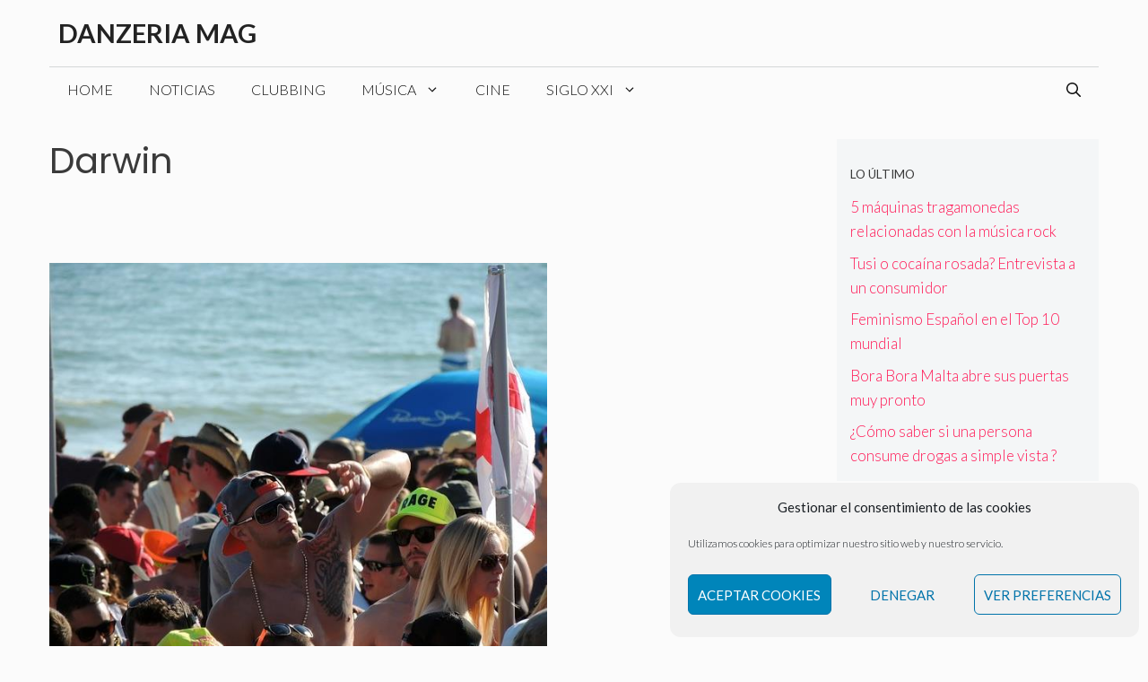

--- FILE ---
content_type: text/html; charset=utf-8
request_url: https://www.google.com/recaptcha/api2/aframe
body_size: 266
content:
<!DOCTYPE HTML><html><head><meta http-equiv="content-type" content="text/html; charset=UTF-8"></head><body><script nonce="pm21rUzJo13Ys02KurkXwA">/** Anti-fraud and anti-abuse applications only. See google.com/recaptcha */ try{var clients={'sodar':'https://pagead2.googlesyndication.com/pagead/sodar?'};window.addEventListener("message",function(a){try{if(a.source===window.parent){var b=JSON.parse(a.data);var c=clients[b['id']];if(c){var d=document.createElement('img');d.src=c+b['params']+'&rc='+(localStorage.getItem("rc::a")?sessionStorage.getItem("rc::b"):"");window.document.body.appendChild(d);sessionStorage.setItem("rc::e",parseInt(sessionStorage.getItem("rc::e")||0)+1);localStorage.setItem("rc::h",'1768742285494');}}}catch(b){}});window.parent.postMessage("_grecaptcha_ready", "*");}catch(b){}</script></body></html>